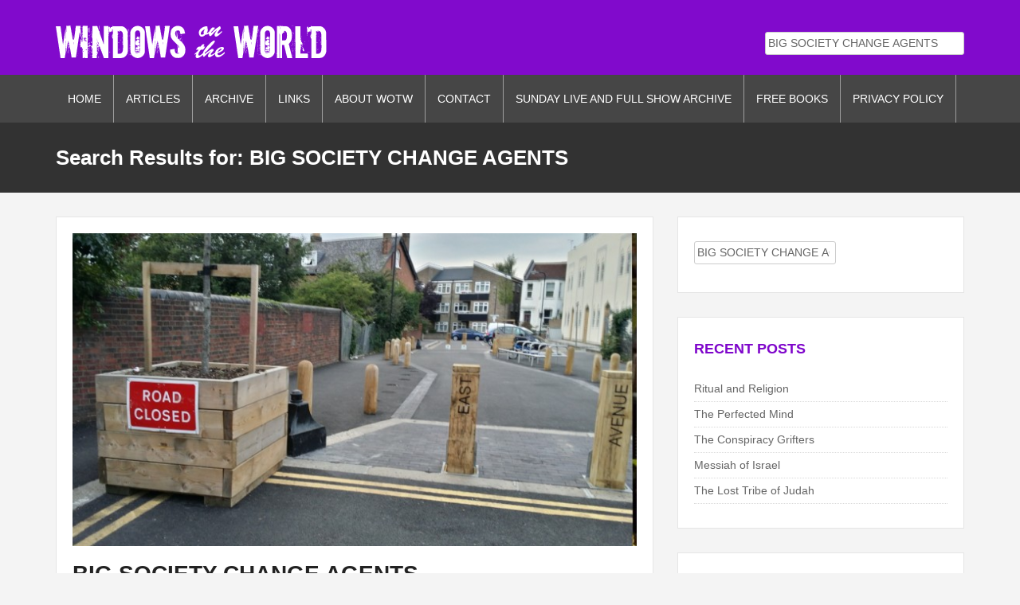

--- FILE ---
content_type: text/html; charset=UTF-8
request_url: https://windowsontheworld.net/?s=BIG+SOCIETY+CHANGE+AGENTS
body_size: 12729
content:
<!DOCTYPE html>
<html lang="en-GB">
<head>
<meta charset="UTF-8">
<meta name="viewport" content="width=device-width, initial-scale=1">

<link rel="profile" href="https://gmpg.org/xfn/11">
<link rel="pingback" href="https://windowsontheworld.net/xmlrpc.php">

<meta name='robots' content='noindex, follow, max-image-preview:large' />

<!-- This site is optimized with the Yoast SEO plugin v12.0 - https://yoast.com/wordpress/plugins/seo/ -->
<title>You searched for BIG SOCIETY CHANGE AGENTS - Windows on the World</title>
<meta name="robots" content="noindex,follow"/>
<link rel="next" href="https://windowsontheworld.net/search/BIG+SOCIETY+CHANGE+AGENTS/page/2/" />
<meta property="og:locale" content="en_GB" />
<meta property="og:type" content="object" />
<meta property="og:title" content="You searched for BIG SOCIETY CHANGE AGENTS - Windows on the World" />
<meta property="og:url" content="https://windowsontheworld.net/search/BIG+SOCIETY+CHANGE+AGENTS/" />
<meta property="og:site_name" content="Windows on the World" />
<meta property="og:image" content="https://windowsontheworld.net/wp-content/uploads/2014/09/WINDOWS-ON-THE-WORLD_1920x1080.jpg" />
<meta property="og:image:secure_url" content="https://windowsontheworld.net/wp-content/uploads/2014/09/WINDOWS-ON-THE-WORLD_1920x1080.jpg" />
<meta property="og:image:width" content="1920" />
<meta property="og:image:height" content="1080" />
<meta name="twitter:card" content="summary" />
<meta name="twitter:title" content="You searched for BIG SOCIETY CHANGE AGENTS - Windows on the World" />
<meta name="twitter:site" content="@markwindows" />
<meta name="twitter:image" content="https://windowsontheworld.net/wp-content/uploads/2014/09/WINDOWS-ON-THE-WORLD_1920x1080.jpg" />
<script type='application/ld+json' class='yoast-schema-graph yoast-schema-graph--main'>{"@context":"https://schema.org","@graph":[{"@type":"WebSite","@id":"https://windowsontheworld.net/#website","url":"https://windowsontheworld.net/","name":"Windows on the World","publisher":{"@id":"https://windowsontheworld.net/#/schema/person/37d0915f7bd0b7398a6baba17bc13565"},"potentialAction":{"@type":"SearchAction","target":"https://windowsontheworld.net/?s={search_term_string}","query-input":"required name=search_term_string"}},{"@type":"SearchResultsPage","@id":"https://windowsontheworld.net/search/BIG+SOCIETY+CHANGE+AGENTS/#webpage","url":"https://windowsontheworld.net/search/BIG+SOCIETY+CHANGE+AGENTS/","inLanguage":"en-GB","name":"You searched for BIG SOCIETY CHANGE AGENTS - Windows on the World","isPartOf":{"@id":"https://windowsontheworld.net/#website"}}]}</script>
<!-- / Yoast SEO plugin. -->

<link rel='dns-prefetch' href='//netdna.bootstrapcdn.com' />
<link rel="alternate" type="application/rss+xml" title="Windows on the World &raquo; Feed" href="https://windowsontheworld.net/feed/" />
<link rel="alternate" type="application/rss+xml" title="Windows on the World &raquo; Comments Feed" href="https://windowsontheworld.net/comments/feed/" />
<link rel="alternate" type="application/rss+xml" title="Windows on the World &raquo; Search Results for &#8220;BIG SOCIETY CHANGE AGENTS&#8221; Feed" href="https://windowsontheworld.net/search/BIG+SOCIETY+CHANGE+AGENTS/feed/rss2/" />
<script type="text/javascript">
window._wpemojiSettings = {"baseUrl":"https:\/\/s.w.org\/images\/core\/emoji\/14.0.0\/72x72\/","ext":".png","svgUrl":"https:\/\/s.w.org\/images\/core\/emoji\/14.0.0\/svg\/","svgExt":".svg","source":{"concatemoji":"https:\/\/windowsontheworld.net\/wp-includes\/js\/wp-emoji-release.min.js?ver=6.2.8"}};
/*! This file is auto-generated */
!function(e,a,t){var n,r,o,i=a.createElement("canvas"),p=i.getContext&&i.getContext("2d");function s(e,t){p.clearRect(0,0,i.width,i.height),p.fillText(e,0,0);e=i.toDataURL();return p.clearRect(0,0,i.width,i.height),p.fillText(t,0,0),e===i.toDataURL()}function c(e){var t=a.createElement("script");t.src=e,t.defer=t.type="text/javascript",a.getElementsByTagName("head")[0].appendChild(t)}for(o=Array("flag","emoji"),t.supports={everything:!0,everythingExceptFlag:!0},r=0;r<o.length;r++)t.supports[o[r]]=function(e){if(p&&p.fillText)switch(p.textBaseline="top",p.font="600 32px Arial",e){case"flag":return s("\ud83c\udff3\ufe0f\u200d\u26a7\ufe0f","\ud83c\udff3\ufe0f\u200b\u26a7\ufe0f")?!1:!s("\ud83c\uddfa\ud83c\uddf3","\ud83c\uddfa\u200b\ud83c\uddf3")&&!s("\ud83c\udff4\udb40\udc67\udb40\udc62\udb40\udc65\udb40\udc6e\udb40\udc67\udb40\udc7f","\ud83c\udff4\u200b\udb40\udc67\u200b\udb40\udc62\u200b\udb40\udc65\u200b\udb40\udc6e\u200b\udb40\udc67\u200b\udb40\udc7f");case"emoji":return!s("\ud83e\udef1\ud83c\udffb\u200d\ud83e\udef2\ud83c\udfff","\ud83e\udef1\ud83c\udffb\u200b\ud83e\udef2\ud83c\udfff")}return!1}(o[r]),t.supports.everything=t.supports.everything&&t.supports[o[r]],"flag"!==o[r]&&(t.supports.everythingExceptFlag=t.supports.everythingExceptFlag&&t.supports[o[r]]);t.supports.everythingExceptFlag=t.supports.everythingExceptFlag&&!t.supports.flag,t.DOMReady=!1,t.readyCallback=function(){t.DOMReady=!0},t.supports.everything||(n=function(){t.readyCallback()},a.addEventListener?(a.addEventListener("DOMContentLoaded",n,!1),e.addEventListener("load",n,!1)):(e.attachEvent("onload",n),a.attachEvent("onreadystatechange",function(){"complete"===a.readyState&&t.readyCallback()})),(e=t.source||{}).concatemoji?c(e.concatemoji):e.wpemoji&&e.twemoji&&(c(e.twemoji),c(e.wpemoji)))}(window,document,window._wpemojiSettings);
</script>
<style type="text/css">
img.wp-smiley,
img.emoji {
	display: inline !important;
	border: none !important;
	box-shadow: none !important;
	height: 1em !important;
	width: 1em !important;
	margin: 0 0.07em !important;
	vertical-align: -0.1em !important;
	background: none !important;
	padding: 0 !important;
}
</style>
	<link rel='stylesheet' id='wp-block-library-css' href='https://windowsontheworld.net/wp-includes/css/dist/block-library/style.min.css?ver=6.2.8' type='text/css' media='all' />
<link rel='stylesheet' id='classic-theme-styles-css' href='https://windowsontheworld.net/wp-includes/css/classic-themes.min.css?ver=6.2.8' type='text/css' media='all' />
<style id='global-styles-inline-css' type='text/css'>
body{--wp--preset--color--black: #000000;--wp--preset--color--cyan-bluish-gray: #abb8c3;--wp--preset--color--white: #ffffff;--wp--preset--color--pale-pink: #f78da7;--wp--preset--color--vivid-red: #cf2e2e;--wp--preset--color--luminous-vivid-orange: #ff6900;--wp--preset--color--luminous-vivid-amber: #fcb900;--wp--preset--color--light-green-cyan: #7bdcb5;--wp--preset--color--vivid-green-cyan: #00d084;--wp--preset--color--pale-cyan-blue: #8ed1fc;--wp--preset--color--vivid-cyan-blue: #0693e3;--wp--preset--color--vivid-purple: #9b51e0;--wp--preset--gradient--vivid-cyan-blue-to-vivid-purple: linear-gradient(135deg,rgba(6,147,227,1) 0%,rgb(155,81,224) 100%);--wp--preset--gradient--light-green-cyan-to-vivid-green-cyan: linear-gradient(135deg,rgb(122,220,180) 0%,rgb(0,208,130) 100%);--wp--preset--gradient--luminous-vivid-amber-to-luminous-vivid-orange: linear-gradient(135deg,rgba(252,185,0,1) 0%,rgba(255,105,0,1) 100%);--wp--preset--gradient--luminous-vivid-orange-to-vivid-red: linear-gradient(135deg,rgba(255,105,0,1) 0%,rgb(207,46,46) 100%);--wp--preset--gradient--very-light-gray-to-cyan-bluish-gray: linear-gradient(135deg,rgb(238,238,238) 0%,rgb(169,184,195) 100%);--wp--preset--gradient--cool-to-warm-spectrum: linear-gradient(135deg,rgb(74,234,220) 0%,rgb(151,120,209) 20%,rgb(207,42,186) 40%,rgb(238,44,130) 60%,rgb(251,105,98) 80%,rgb(254,248,76) 100%);--wp--preset--gradient--blush-light-purple: linear-gradient(135deg,rgb(255,206,236) 0%,rgb(152,150,240) 100%);--wp--preset--gradient--blush-bordeaux: linear-gradient(135deg,rgb(254,205,165) 0%,rgb(254,45,45) 50%,rgb(107,0,62) 100%);--wp--preset--gradient--luminous-dusk: linear-gradient(135deg,rgb(255,203,112) 0%,rgb(199,81,192) 50%,rgb(65,88,208) 100%);--wp--preset--gradient--pale-ocean: linear-gradient(135deg,rgb(255,245,203) 0%,rgb(182,227,212) 50%,rgb(51,167,181) 100%);--wp--preset--gradient--electric-grass: linear-gradient(135deg,rgb(202,248,128) 0%,rgb(113,206,126) 100%);--wp--preset--gradient--midnight: linear-gradient(135deg,rgb(2,3,129) 0%,rgb(40,116,252) 100%);--wp--preset--duotone--dark-grayscale: url('#wp-duotone-dark-grayscale');--wp--preset--duotone--grayscale: url('#wp-duotone-grayscale');--wp--preset--duotone--purple-yellow: url('#wp-duotone-purple-yellow');--wp--preset--duotone--blue-red: url('#wp-duotone-blue-red');--wp--preset--duotone--midnight: url('#wp-duotone-midnight');--wp--preset--duotone--magenta-yellow: url('#wp-duotone-magenta-yellow');--wp--preset--duotone--purple-green: url('#wp-duotone-purple-green');--wp--preset--duotone--blue-orange: url('#wp-duotone-blue-orange');--wp--preset--font-size--small: 13px;--wp--preset--font-size--medium: 20px;--wp--preset--font-size--large: 36px;--wp--preset--font-size--x-large: 42px;--wp--preset--spacing--20: 0.44rem;--wp--preset--spacing--30: 0.67rem;--wp--preset--spacing--40: 1rem;--wp--preset--spacing--50: 1.5rem;--wp--preset--spacing--60: 2.25rem;--wp--preset--spacing--70: 3.38rem;--wp--preset--spacing--80: 5.06rem;--wp--preset--shadow--natural: 6px 6px 9px rgba(0, 0, 0, 0.2);--wp--preset--shadow--deep: 12px 12px 50px rgba(0, 0, 0, 0.4);--wp--preset--shadow--sharp: 6px 6px 0px rgba(0, 0, 0, 0.2);--wp--preset--shadow--outlined: 6px 6px 0px -3px rgba(255, 255, 255, 1), 6px 6px rgba(0, 0, 0, 1);--wp--preset--shadow--crisp: 6px 6px 0px rgba(0, 0, 0, 1);}:where(.is-layout-flex){gap: 0.5em;}body .is-layout-flow > .alignleft{float: left;margin-inline-start: 0;margin-inline-end: 2em;}body .is-layout-flow > .alignright{float: right;margin-inline-start: 2em;margin-inline-end: 0;}body .is-layout-flow > .aligncenter{margin-left: auto !important;margin-right: auto !important;}body .is-layout-constrained > .alignleft{float: left;margin-inline-start: 0;margin-inline-end: 2em;}body .is-layout-constrained > .alignright{float: right;margin-inline-start: 2em;margin-inline-end: 0;}body .is-layout-constrained > .aligncenter{margin-left: auto !important;margin-right: auto !important;}body .is-layout-constrained > :where(:not(.alignleft):not(.alignright):not(.alignfull)){max-width: var(--wp--style--global--content-size);margin-left: auto !important;margin-right: auto !important;}body .is-layout-constrained > .alignwide{max-width: var(--wp--style--global--wide-size);}body .is-layout-flex{display: flex;}body .is-layout-flex{flex-wrap: wrap;align-items: center;}body .is-layout-flex > *{margin: 0;}:where(.wp-block-columns.is-layout-flex){gap: 2em;}.has-black-color{color: var(--wp--preset--color--black) !important;}.has-cyan-bluish-gray-color{color: var(--wp--preset--color--cyan-bluish-gray) !important;}.has-white-color{color: var(--wp--preset--color--white) !important;}.has-pale-pink-color{color: var(--wp--preset--color--pale-pink) !important;}.has-vivid-red-color{color: var(--wp--preset--color--vivid-red) !important;}.has-luminous-vivid-orange-color{color: var(--wp--preset--color--luminous-vivid-orange) !important;}.has-luminous-vivid-amber-color{color: var(--wp--preset--color--luminous-vivid-amber) !important;}.has-light-green-cyan-color{color: var(--wp--preset--color--light-green-cyan) !important;}.has-vivid-green-cyan-color{color: var(--wp--preset--color--vivid-green-cyan) !important;}.has-pale-cyan-blue-color{color: var(--wp--preset--color--pale-cyan-blue) !important;}.has-vivid-cyan-blue-color{color: var(--wp--preset--color--vivid-cyan-blue) !important;}.has-vivid-purple-color{color: var(--wp--preset--color--vivid-purple) !important;}.has-black-background-color{background-color: var(--wp--preset--color--black) !important;}.has-cyan-bluish-gray-background-color{background-color: var(--wp--preset--color--cyan-bluish-gray) !important;}.has-white-background-color{background-color: var(--wp--preset--color--white) !important;}.has-pale-pink-background-color{background-color: var(--wp--preset--color--pale-pink) !important;}.has-vivid-red-background-color{background-color: var(--wp--preset--color--vivid-red) !important;}.has-luminous-vivid-orange-background-color{background-color: var(--wp--preset--color--luminous-vivid-orange) !important;}.has-luminous-vivid-amber-background-color{background-color: var(--wp--preset--color--luminous-vivid-amber) !important;}.has-light-green-cyan-background-color{background-color: var(--wp--preset--color--light-green-cyan) !important;}.has-vivid-green-cyan-background-color{background-color: var(--wp--preset--color--vivid-green-cyan) !important;}.has-pale-cyan-blue-background-color{background-color: var(--wp--preset--color--pale-cyan-blue) !important;}.has-vivid-cyan-blue-background-color{background-color: var(--wp--preset--color--vivid-cyan-blue) !important;}.has-vivid-purple-background-color{background-color: var(--wp--preset--color--vivid-purple) !important;}.has-black-border-color{border-color: var(--wp--preset--color--black) !important;}.has-cyan-bluish-gray-border-color{border-color: var(--wp--preset--color--cyan-bluish-gray) !important;}.has-white-border-color{border-color: var(--wp--preset--color--white) !important;}.has-pale-pink-border-color{border-color: var(--wp--preset--color--pale-pink) !important;}.has-vivid-red-border-color{border-color: var(--wp--preset--color--vivid-red) !important;}.has-luminous-vivid-orange-border-color{border-color: var(--wp--preset--color--luminous-vivid-orange) !important;}.has-luminous-vivid-amber-border-color{border-color: var(--wp--preset--color--luminous-vivid-amber) !important;}.has-light-green-cyan-border-color{border-color: var(--wp--preset--color--light-green-cyan) !important;}.has-vivid-green-cyan-border-color{border-color: var(--wp--preset--color--vivid-green-cyan) !important;}.has-pale-cyan-blue-border-color{border-color: var(--wp--preset--color--pale-cyan-blue) !important;}.has-vivid-cyan-blue-border-color{border-color: var(--wp--preset--color--vivid-cyan-blue) !important;}.has-vivid-purple-border-color{border-color: var(--wp--preset--color--vivid-purple) !important;}.has-vivid-cyan-blue-to-vivid-purple-gradient-background{background: var(--wp--preset--gradient--vivid-cyan-blue-to-vivid-purple) !important;}.has-light-green-cyan-to-vivid-green-cyan-gradient-background{background: var(--wp--preset--gradient--light-green-cyan-to-vivid-green-cyan) !important;}.has-luminous-vivid-amber-to-luminous-vivid-orange-gradient-background{background: var(--wp--preset--gradient--luminous-vivid-amber-to-luminous-vivid-orange) !important;}.has-luminous-vivid-orange-to-vivid-red-gradient-background{background: var(--wp--preset--gradient--luminous-vivid-orange-to-vivid-red) !important;}.has-very-light-gray-to-cyan-bluish-gray-gradient-background{background: var(--wp--preset--gradient--very-light-gray-to-cyan-bluish-gray) !important;}.has-cool-to-warm-spectrum-gradient-background{background: var(--wp--preset--gradient--cool-to-warm-spectrum) !important;}.has-blush-light-purple-gradient-background{background: var(--wp--preset--gradient--blush-light-purple) !important;}.has-blush-bordeaux-gradient-background{background: var(--wp--preset--gradient--blush-bordeaux) !important;}.has-luminous-dusk-gradient-background{background: var(--wp--preset--gradient--luminous-dusk) !important;}.has-pale-ocean-gradient-background{background: var(--wp--preset--gradient--pale-ocean) !important;}.has-electric-grass-gradient-background{background: var(--wp--preset--gradient--electric-grass) !important;}.has-midnight-gradient-background{background: var(--wp--preset--gradient--midnight) !important;}.has-small-font-size{font-size: var(--wp--preset--font-size--small) !important;}.has-medium-font-size{font-size: var(--wp--preset--font-size--medium) !important;}.has-large-font-size{font-size: var(--wp--preset--font-size--large) !important;}.has-x-large-font-size{font-size: var(--wp--preset--font-size--x-large) !important;}
.wp-block-navigation a:where(:not(.wp-element-button)){color: inherit;}
:where(.wp-block-columns.is-layout-flex){gap: 2em;}
.wp-block-pullquote{font-size: 1.5em;line-height: 1.6;}
</style>
<link rel='stylesheet' id='fvp-frontend-css' href='https://windowsontheworld.net/wp-content/plugins/featured-video-plus/styles/frontend.css?ver=2.3.3' type='text/css' media='all' />
<link rel='stylesheet' id='rs-plugin-settings-css' href='https://windowsontheworld.net/wp-content/plugins/revslider/public/assets/css/settings.css?ver=5.4.8.3' type='text/css' media='all' />
<style id='rs-plugin-settings-inline-css' type='text/css'>
#rs-demo-id {}
</style>
<link rel='stylesheet' id='SFSIPLUSmainCss-css' href='https://windowsontheworld.net/wp-content/plugins/ultimate-social-media-plus/css/sfsi-style.css?ver=3.6.0' type='text/css' media='all' />
<link rel='stylesheet' id='devion-style-css' href='https://windowsontheworld.net/wp-content/themes/Devion/style.css?ver=6.2.8' type='text/css' media='all' />
<link rel='stylesheet' id='bootstrap-css' href='https://windowsontheworld.net/wp-content/themes/Devion/bootstrap/bootstrap.css?ver=6.2.8' type='text/css' media='all' />
<link rel='stylesheet' id='fontawesome-css' href='//netdna.bootstrapcdn.com/font-awesome/4.1.0/css/font-awesome.min.css?ver=6.2.8' type='text/css' media='all' />
<link rel='stylesheet' id='owl-carousal-css' href='https://windowsontheworld.net/wp-content/themes/Devion/css/owl.carousel.css?ver=6.2.8' type='text/css' media='all' />
<link rel='stylesheet' id='owl-theme-css' href='https://windowsontheworld.net/wp-content/themes/Devion/css/owl.theme.css?ver=6.2.8' type='text/css' media='all' />
<link rel='stylesheet' id='theme-css' href='https://windowsontheworld.net/wp-content/themes/Devion/theme.css?ver=6.2.8' type='text/css' media='all' />
<script>if (document.location.protocol != "https:") {document.location = document.URL.replace(/^http:/i, "https:");}</script><script type='text/javascript' src='https://windowsontheworld.net/wp-includes/js/jquery/jquery.min.js?ver=3.6.4' id='jquery-core-js'></script>
<script type='text/javascript' src='https://windowsontheworld.net/wp-includes/js/jquery/jquery-migrate.min.js?ver=3.4.0' id='jquery-migrate-js'></script>
<script type='text/javascript' src='https://windowsontheworld.net/wp-content/plugins/featured-video-plus/js/jquery.fitvids.min.js?ver=master-2015-08' id='jquery.fitvids-js'></script>
<script type='text/javascript' id='fvp-frontend-js-extra'>
/* <![CDATA[ */
var fvpdata = {"ajaxurl":"https:\/\/windowsontheworld.net\/wp-admin\/admin-ajax.php","nonce":"bdca571cef","fitvids":"1","dynamic":"","overlay":"","opacity":"0.75","color":"b","width":"640"};
/* ]]> */
</script>
<script type='text/javascript' src='https://windowsontheworld.net/wp-content/plugins/featured-video-plus/js/frontend.min.js?ver=2.3.3' id='fvp-frontend-js'></script>
<script type='text/javascript' src='https://windowsontheworld.net/wp-content/plugins/revslider/public/assets/js/jquery.themepunch.tools.min.js?ver=5.4.8.3' id='tp-tools-js'></script>
<script type='text/javascript' src='https://windowsontheworld.net/wp-content/plugins/revslider/public/assets/js/jquery.themepunch.revolution.min.js?ver=5.4.8.3' id='revmin-js'></script>
<script type='text/javascript' id='zilla-likes-js-extra'>
/* <![CDATA[ */
var zilla_likes = {"ajaxurl":"https:\/\/windowsontheworld.net\/wp-admin\/admin-ajax.php"};
/* ]]> */
</script>
<script type='text/javascript' src='https://windowsontheworld.net/wp-content/plugins/zilla-likes/scripts/zilla-likes.js?ver=6.2.8' id='zilla-likes-js'></script>
<script type='text/javascript' id='wp-statistics-tracker-js-extra'>
/* <![CDATA[ */
var WP_Statistics_Tracker_Object = {"hitRequestUrl":"https:\/\/windowsontheworld.net\/wp-json\/wp-statistics\/v2\/hit?wp_statistics_hit_rest=yes&track_all=0&current_page_type=search&current_page_id=0&search_query=http:\/\/BIG%20SOCIETY%20CHANGE%20AGENTS&page_uri=Lz9zPUJJRytTT0NJRVRZK0NIQU5HRStBR0VOVFM","keepOnlineRequestUrl":"https:\/\/windowsontheworld.net\/wp-json\/wp-statistics\/v2\/online?wp_statistics_hit_rest=yes&track_all=0&current_page_type=search&current_page_id=0&search_query=http:\/\/BIG%20SOCIETY%20CHANGE%20AGENTS&page_uri=Lz9zPUJJRytTT0NJRVRZK0NIQU5HRStBR0VOVFM","option":{"dntEnabled":false,"cacheCompatibility":false}};
/* ]]> */
</script>
<script type='text/javascript' src='https://windowsontheworld.net/wp-content/plugins/wp-statistics/assets/js/tracker.js?ver=6.2.8' id='wp-statistics-tracker-js'></script>
<link rel="https://api.w.org/" href="https://windowsontheworld.net/wp-json/" /><link rel="EditURI" type="application/rsd+xml" title="RSD" href="https://windowsontheworld.net/xmlrpc.php?rsd" />
<link rel="wlwmanifest" type="application/wlwmanifest+xml" href="https://windowsontheworld.net/wp-includes/wlwmanifest.xml" />
<meta name="generator" content="WordPress 6.2.8" />
	<script>
		window.addEventListener("sfsi_plus_functions_loaded", function() {
			var body = document.getElementsByTagName('body')[0];
			// console.log(body);
			body.classList.add("sfsi_plus_3.53");
		})
		// window.addEventListener('sfsi_plus_functions_loaded',function(e) {
		// 	jQuery("body").addClass("sfsi_plus_3.53")
		// });
		jQuery(document).ready(function(e) {
			jQuery("body").addClass("sfsi_plus_3.53")
		});

		function sfsi_plus_processfurther(ref) {
			var feed_id = '[base64]';
			var feedtype = 8;
			var email = jQuery(ref).find('input[name="email"]').val();
			var filter = /^([a-zA-Z0-9_\.\-])+\@(([a-zA-Z0-9\-])+\.)+([a-zA-Z0-9]{2,4})+$/;
			if ((email != "Enter your email") && (filter.test(email))) {
				if (feedtype == "8") {
					var url = "https://api.follow.it/subscription-form/" + feed_id + "/" + feedtype;
					window.open(url, "popupwindow", "scrollbars=yes,width=1080,height=760");
					return true;
				}
			} else {
				alert("Please enter email address");
				jQuery(ref).find('input[name="email"]').focus();
				return false;
			}
		}
	</script>
	<style>
		.sfsi_plus_subscribe_Popinner {
			width: 100% !important;
			height: auto !important;
			border: 1px solid #b5b5b5 !important;
			padding: 18px 0px !important;
			background-color: #ffffff !important;
		}

		.sfsi_plus_subscribe_Popinner form {
			margin: 0 20px !important;
		}

		.sfsi_plus_subscribe_Popinner h5 {
			font-family: Helvetica,Arial,sans-serif !important;

			font-weight: bold !important;
			color: #000000 !important;
			font-size: 16px !important;
			text-align: center !important;
			margin: 0 0 10px !important;
			padding: 0 !important;
		}

		.sfsi_plus_subscription_form_field {
			margin: 5px 0 !important;
			width: 100% !important;
			display: inline-flex;
			display: -webkit-inline-flex;
		}

		.sfsi_plus_subscription_form_field input {
			width: 100% !important;
			padding: 10px 0px !important;
		}

		.sfsi_plus_subscribe_Popinner input[type=email] {
			font-family: Helvetica,Arial,sans-serif !important;

			font-style: normal !important;
			color: #000000 !important;
			font-size: 14px !important;
			text-align: center !important;
		}

		.sfsi_plus_subscribe_Popinner input[type=email]::-webkit-input-placeholder {
			font-family: Helvetica,Arial,sans-serif !important;

			font-style: normal !important;
			color: #000000 !important;
			font-size: 14px !important;
			text-align: center !important;
		}

		.sfsi_plus_subscribe_Popinner input[type=email]:-moz-placeholder {
			/* Firefox 18- */
			font-family: Helvetica,Arial,sans-serif !important;

			font-style: normal !important;
			color: #000000 !important;
			font-size: 14px !important;
			text-align: center !important;
		}

		.sfsi_plus_subscribe_Popinner input[type=email]::-moz-placeholder {
			/* Firefox 19+ */
			font-family: Helvetica,Arial,sans-serif !important;

			font-style: normal !important;
			color: #000000 !important;
			font-size: 14px !important;
			text-align: center !important;
		}

		.sfsi_plus_subscribe_Popinner input[type=email]:-ms-input-placeholder {
			font-family: Helvetica,Arial,sans-serif !important;

			font-style: normal !important;
			color: #000000 !important;
			font-size: 14px !important;
			text-align: center !important;
		}

		.sfsi_plus_subscribe_Popinner input[type=submit] {
			font-family: Helvetica,Arial,sans-serif !important;

			font-weight: bold !important;
			color: #000000 !important;
			font-size: 16px !important;
			text-align: center !important;
			background-color: #dedede !important;
		}
	</style>
	<meta name="follow.[base64]" content="DVWHU0gmQkNV9YMUFNgh"/><!-- Analytics by WP Statistics v14.2 - https://wp-statistics.com/ -->
<style type="text/css">.recentcomments a{display:inline !important;padding:0 !important;margin:0 !important;}</style><meta name="generator" content="Powered by Slider Revolution 5.4.8.3 - responsive, Mobile-Friendly Slider Plugin for WordPress with comfortable drag and drop interface." />
<link rel="icon" href="https://windowsontheworld.net/wp-content/uploads/2016/09/cropped-Mark-Windows-wotw-32x32.jpg" sizes="32x32" />
<link rel="icon" href="https://windowsontheworld.net/wp-content/uploads/2016/09/cropped-Mark-Windows-wotw-192x192.jpg" sizes="192x192" />
<link rel="apple-touch-icon" href="https://windowsontheworld.net/wp-content/uploads/2016/09/cropped-Mark-Windows-wotw-180x180.jpg" />
<meta name="msapplication-TileImage" content="https://windowsontheworld.net/wp-content/uploads/2016/09/cropped-Mark-Windows-wotw-270x270.jpg" />
<script type="text/javascript">function setREVStartSize(e){									
						try{ e.c=jQuery(e.c);var i=jQuery(window).width(),t=9999,r=0,n=0,l=0,f=0,s=0,h=0;
							if(e.responsiveLevels&&(jQuery.each(e.responsiveLevels,function(e,f){f>i&&(t=r=f,l=e),i>f&&f>r&&(r=f,n=e)}),t>r&&(l=n)),f=e.gridheight[l]||e.gridheight[0]||e.gridheight,s=e.gridwidth[l]||e.gridwidth[0]||e.gridwidth,h=i/s,h=h>1?1:h,f=Math.round(h*f),"fullscreen"==e.sliderLayout){var u=(e.c.width(),jQuery(window).height());if(void 0!=e.fullScreenOffsetContainer){var c=e.fullScreenOffsetContainer.split(",");if (c) jQuery.each(c,function(e,i){u=jQuery(i).length>0?u-jQuery(i).outerHeight(!0):u}),e.fullScreenOffset.split("%").length>1&&void 0!=e.fullScreenOffset&&e.fullScreenOffset.length>0?u-=jQuery(window).height()*parseInt(e.fullScreenOffset,0)/100:void 0!=e.fullScreenOffset&&e.fullScreenOffset.length>0&&(u-=parseInt(e.fullScreenOffset,0))}f=u}else void 0!=e.minHeight&&f<e.minHeight&&(f=e.minHeight);e.c.closest(".rev_slider_wrapper").css({height:f})					
						}catch(d){console.log("Failure at Presize of Slider:"+d)}						
					};</script>
		<style type="text/css" id="wp-custom-css">
			/*
You can add your own CSS here.

Click the help icon above to learn more.
*/
.shareaholic-share-buttons-container.floated {display:none!important;}		</style>
		</head>

<body data-rsssl=1 class="search search-results sfsi_plus_actvite_theme_default">
<script>
  (function(i,s,o,g,r,a,m){i['GoogleAnalyticsObject']=r;i[r]=i[r]||function(){
  (i[r].q=i[r].q||[]).push(arguments)},i[r].l=1*new Date();a=s.createElement(o),
  m=s.getElementsByTagName(o)[0];a.async=1;a.src=g;m.parentNode.insertBefore(a,m)
  })(window,document,'script','//www.google-analytics.com/analytics.js','ga');

  ga('create', 'UA-1415892-9', 'auto');
  ga('send', 'pageview');

</script><div id="page" class="hfeed site">
	<a class="skip-link screen-reader-text" href="#content">Skip to content</a>


	<header id="masthead" class="site-header" role="banner">
		<div class="container"><div class="row">
			<div class="col-sm-6">
				<div class="site-branding">

	
				<h1 class="site-title logo">
				<a class="mylogo" rel="home" href="https://windowsontheworld.net/" title="Windows on the World"><img src="https://windowsontheworld.net/wp-content/uploads/2014/10/logonew1.png" /></a>
				</h1>
	

					<!-- <h2 class="site-description">Cutting Edge News</h2> -->
				</div>
			</div>
			<div class="col-sm-6">
			<!-- <div id="" class="loginfo">
				<a class="loginfoa" href="?page_id=1084">Cart</a> | <a href="?page_id=1086">Checkout</a> |
				
				
				
										 <a href="?page_id=1088">Log in</a>
									
				

		</div> -->
				
	
				<div class="search-box">


					<form role="search" method="get" class="search-form" action="https://windowsontheworld.net/">
				<label>
					<span class="screen-reader-text">Search for:</span>
					<input type="search" class="search-field" placeholder="Search &hellip;" value="BIG SOCIETY CHANGE AGENTS" name="s" />
				</label>
				<input type="submit" class="search-submit" value="Search" />
			</form>				</div>
			</div>
		</div>


					
			</div>
		</div>
		
		<nav id="site-navigation" class="main-navigation " role="navigation">
		<div id="" class="mobmenu" >
			<div class="menu-mainmenu-container"><select onchange="location = this.options[this.selectedIndex].value;"> <option  id="menu-item-9" class="menu-item menu-item-type-post_type menu-item-object-page menu-item-home menu-item-9 mobmenuitem" value="https://windowsontheworld.net/">Home</option>
 <option  id="menu-item-10" class="menu-item menu-item-type-post_type menu-item-object-page current_page_parent menu-item-10 mobmenuitem" value="https://windowsontheworld.net/blog/">Articles</option>
 <option  id="menu-item-18" class="menu-item menu-item-type-post_type menu-item-object-page menu-item-18 mobmenuitem" value="https://windowsontheworld.net/video/">Archive</option>
 <option  id="menu-item-56" class="menu-item menu-item-type-post_type menu-item-object-page menu-item-56 mobmenuitem" value="https://windowsontheworld.net/about-wotw/links/">Links</option>
 <option  id="menu-item-59" class="menu-item menu-item-type-post_type menu-item-object-page menu-item-59 mobmenuitem" value="https://windowsontheworld.net/about-wotw/">About WOTW</option>
 <option  id="menu-item-64" class="menu-item menu-item-type-post_type menu-item-object-page menu-item-64 mobmenuitem" value="https://windowsontheworld.net/contact/">Contact</option>
 <option  id="menu-item-3170" class="menu-item menu-item-type-post_type menu-item-object-page menu-item-3170 mobmenuitem" value="https://windowsontheworld.net/live-shows/">Sunday Live and Full Show Archive</option>
 <option  id="menu-item-4141" class="menu-item menu-item-type-post_type menu-item-object-page menu-item-4141 mobmenuitem" value="https://windowsontheworld.net/live-events/">Free Books</option>
 <option  id="menu-item-3574" class="menu-item menu-item-type-post_type menu-item-object-page menu-item-privacy-policy menu-item-3574"><a rel="privacy-policy" href="https://windowsontheworld.net/privacy-policy/">Privacy Policy</option>

 <option class="mobmenuitem" value="?page_id=1084">Cart</option>
	<option class="mobmenuitem" value="?page_id=1086">Checkout</option><option class="mobmenuitem" value="?page_id=1088">Log in</option></select></div>


		</div>
			<div class="container"><div class="row">
				<div class="col-md-12">
					<div class="menu-mainmenu-container"><ul id="sitemenu" class="menu"><li class="menu-item menu-item-type-post_type menu-item-object-page menu-item-home menu-item-9"><a href="https://windowsontheworld.net/">Home</a></li>
<li class="menu-item menu-item-type-post_type menu-item-object-page current_page_parent menu-item-10"><a href="https://windowsontheworld.net/blog/">Articles</a></li>
<li class="menu-item menu-item-type-post_type menu-item-object-page menu-item-18"><a href="https://windowsontheworld.net/video/">Archive</a></li>
<li class="menu-item menu-item-type-post_type menu-item-object-page menu-item-56"><a href="https://windowsontheworld.net/about-wotw/links/">Links</a></li>
<li class="menu-item menu-item-type-post_type menu-item-object-page menu-item-59"><a href="https://windowsontheworld.net/about-wotw/">About WOTW</a></li>
<li class="menu-item menu-item-type-post_type menu-item-object-page menu-item-64"><a href="https://windowsontheworld.net/contact/">Contact</a></li>
<li class="menu-item menu-item-type-post_type menu-item-object-page menu-item-3170"><a href="https://windowsontheworld.net/live-shows/">Sunday Live and Full Show Archive</a></li>
<li class="menu-item menu-item-type-post_type menu-item-object-page menu-item-4141"><a href="https://windowsontheworld.net/live-events/">Free Books</a></li>
<li class="menu-item menu-item-type-post_type menu-item-object-page menu-item-privacy-policy menu-item-3574"><a rel="privacy-policy" href="https://windowsontheworld.net/privacy-policy/">Privacy Policy</a></li>
</ul></div>				

</div>
			</div></div>
		</nav><!-- #site-navigation -->
	</header><!-- #masthead -->

	<div id="content" class="site-content">
		
<div class="pages-title">
	<div class="container"><div class="row"> 
		<div class="col-md-12">
			<h2> Search Results for: <span>BIG SOCIETY CHANGE AGENTS</span> </h2>
		</div>
	</div></div>
</div>


<div class="container"><div class="row"> 
<div class="col-md-8">
	<section id="primary" class="content-area">
		<main id="main" class="site-main" role="main">

		
						
				
<article id="post-1422" class="post-1422 post type-post status-publish format-standard has-post-thumbnail hentry category-land-of-the-free tag-agenda21 tag-clyde-loakes tag-common-purpose tag-iclei tag-mark-windows tag-mini-holland tag-paul-gasson tag-sustainable-development tag-waltham-forest-council tag-walthamstow-village tag-windows-on-the-world">

				<a href="https://windowsontheworld.net/big-society-change-agents/"><img class="postimg" src="https://windowsontheworld.net/wp-content/uploads/2015/08/Image3-720x400.jpg" alt="Big Society Change Agents" /></a>
	
	<header class="entry-header">
		<h1 class="entry-title"><a href="https://windowsontheworld.net/big-society-change-agents/" rel="bookmark">Big Society Change Agents</a></h1>
				<div class="entry-meta">
			<span class="posted-on">Posted on <a href="https://windowsontheworld.net/big-society-change-agents/" rel="bookmark"><time class="entry-date published" datetime="2015-09-15T12:56:06+01:00">15th September 2015</time><time class="updated" datetime="2025-03-23T15:06:50+00:00">23rd March 2025</time></a></span><span class="byline"> by <span class="author vcard"><a class="url fn n" href="https://windowsontheworld.net/author/mark/">Mark Windows</a></span></span>		</div><!-- .entry-meta -->
			</header><!-- .entry-header -->


	<div class="entry-summary">
		<p>Having covered The Big Society and the Change Agents who are implementing the no choice Consensus Society on previous shows we know this is all part of Agenda 21 or Sustainable Development which is now to be rebranded as Agenda 2030. This article contains information, video and radio shows which cover how this is being implemented through Mini Holland schemes</p>
	</div><!-- .entry-summary -->


	<footer class="entry-footer">
								<span class="cat-links">
				Posted in <a href="https://windowsontheworld.net/windowsontheworld/articles/land-of-the-free/" rel="category tag">Land of the Free</a>			</span>
			
						<span class="tags-links">
				Tagged <a href="https://windowsontheworld.net/tag/agenda21/" rel="tag">agenda21</a>, <a href="https://windowsontheworld.net/tag/clyde-loakes/" rel="tag">Clyde Loakes</a>, <a href="https://windowsontheworld.net/tag/common-purpose/" rel="tag">common purpose</a>, <a href="https://windowsontheworld.net/tag/iclei/" rel="tag">iclei</a>, <a href="https://windowsontheworld.net/tag/mark-windows/" rel="tag">mark windows</a>, <a href="https://windowsontheworld.net/tag/mini-holland/" rel="tag">mini holland</a>, <a href="https://windowsontheworld.net/tag/paul-gasson/" rel="tag">Paul Gasson</a>, <a href="https://windowsontheworld.net/tag/sustainable-development/" rel="tag">sustainable development</a>, <a href="https://windowsontheworld.net/tag/waltham-forest-council/" rel="tag">Waltham Forest Council</a>, <a href="https://windowsontheworld.net/tag/walthamstow-village/" rel="tag">Walthamstow Village</a>, <a href="https://windowsontheworld.net/tag/windows-on-the-world/" rel="tag">Windows on the World</a>			</span>
					
				<span class="comments-link"><a href="https://windowsontheworld.net/big-society-change-agents/#comments">1 Comment</a></span>
		
			</footer><!-- .entry-footer -->
</article><!-- #post-## -->

			
				
<article id="post-6981" class="post-6981 video_type type-video_type status-publish has-post-thumbnail hentry has-post-video">

				<a href="https://windowsontheworld.net/video_type/agents-of-revolution/"><img class="postimg" src="https://windowsontheworld.net/wp-content/uploads/2022/12/global-democracy-720x400.jpg" alt="Agents of Revolution" /></a>
	
	<header class="entry-header">
		<h1 class="entry-title"><a href="https://windowsontheworld.net/video_type/agents-of-revolution/" rel="bookmark">Agents of Revolution</a></h1>
			</header><!-- .entry-header -->


	<div class="entry-summary">
		<p>The Revolutionary spirit is accounted for. The Revolutionary spirit is harnessed and steered. &nbsp; An overview of infiltration and steered protest: &nbsp; &nbsp; The radical revolutionary groups which control all opposition to globalism are run by the revolutionary by numbers school of Direct Action, organized and funded Template Protest. &nbsp; &nbsp; Article on the recent [&hellip;]</p>
	</div><!-- .entry-summary -->


	<footer class="entry-footer">
		
		
			</footer><!-- .entry-footer -->
</article><!-- #post-## -->

			
				
<article id="post-5322" class="post-5322 post type-post status-publish format-standard has-post-thumbnail hentry category-land-of-the-free tag-agenda-2030 tag-mark-windows">

				<a href="https://windowsontheworld.net/global-change-the-end-of-reality/"><img class="postimg" src="https://windowsontheworld.net/wp-content/uploads/2018/02/WOTW-OBS-z-720x400.jpg" alt="Global Change – The End of Reality" /></a>
	
	<header class="entry-header">
		<h1 class="entry-title"><a href="https://windowsontheworld.net/global-change-the-end-of-reality/" rel="bookmark">Global Change – The End of Reality</a></h1>
				<div class="entry-meta">
			<span class="posted-on">Posted on <a href="https://windowsontheworld.net/global-change-the-end-of-reality/" rel="bookmark"><time class="entry-date published" datetime="2020-07-25T10:40:50+01:00">25th July 2020</time><time class="updated" datetime="2020-07-25T14:44:41+01:00">25th July 2020</time></a></span><span class="byline"> by <span class="author vcard"><a class="url fn n" href="https://windowsontheworld.net/author/mark/">Mark Windows</a></span></span>		</div><!-- .entry-meta -->
			</header><!-- .entry-header -->


	<div class="entry-summary">
		<p>The Covid 19 plan is an acceleration of  The Global Action Plan. This show like many more in our archive goes into detail about how the manipulation of minds is controlling the narrative unless the bigger picture can be seen. Global Change – The End of Reality Below are the show notes for the following [&hellip;]</p>
	</div><!-- .entry-summary -->


	<footer class="entry-footer">
								<span class="cat-links">
				Posted in <a href="https://windowsontheworld.net/windowsontheworld/articles/land-of-the-free/" rel="category tag">Land of the Free</a>			</span>
			
						<span class="tags-links">
				Tagged <a href="https://windowsontheworld.net/tag/agenda-2030/" rel="tag">Agenda 2030</a>, <a href="https://windowsontheworld.net/tag/mark-windows/" rel="tag">mark windows</a>			</span>
					
		
			</footer><!-- .entry-footer -->
</article><!-- #post-## -->

			
				
<article id="post-1402" class="post-1402 video_type type-video_type status-publish has-post-thumbnail hentry genre-featured genre-latest-videos genre-live-stream genre-wotw-series-1-2 has-post-video">

				<a href="https://windowsontheworld.net/video_type/big-society-social-cleansing/"><img class="postimg" src="https://windowsontheworld.net/wp-content/uploads/2015/08/Image3-720x400.jpg" alt="Big Society Social Cleansing" /></a>
	
	<header class="entry-header">
		<h1 class="entry-title"><a href="https://windowsontheworld.net/video_type/big-society-social-cleansing/" rel="bookmark">Big Society Social Cleansing</a></h1>
			</header><!-- .entry-header -->


	<div class="entry-summary">
		<p>https://www.windowsontheworld.net New show every Sunday. This show: Social Cleansing and the Big Society implemented with no public input. The show is a follow up to Mini Holland schemes and Social Cleansing in East London. This show features interviews with a local shopkeeper and a lady in sheltered accommodation on The Mini Holland Scheme implemented by [&hellip;]</p>
	</div><!-- .entry-summary -->


	<footer class="entry-footer">
		
				<span class="comments-link"><a href="https://windowsontheworld.net/video_type/big-society-social-cleansing/#respond">Leave a comment</a></span>
		
			</footer><!-- .entry-footer -->
</article><!-- #post-## -->

			
				
<article id="post-79" class="post-79 post type-post status-publish format-standard has-post-thumbnail hentry category-land-of-the-free category-mark-windows tag-agenda21 tag-bigsociety tag-markwindows tag-mini-holland tag-smartmeters tag-sustainable-development tag-unltd tag-walthamstowwetlands tag-windowsontheworld">

				<a href="https://windowsontheworld.net/the-big-society-evil-deviant-subversion/"><img class="postimg" src="https://windowsontheworld.net/wp-content/uploads/2015/08/wotw-desk-big-header-Master-720x400.jpg" alt="The Big Society Unveiled" /></a>
	
	<header class="entry-header">
		<h1 class="entry-title"><a href="https://windowsontheworld.net/the-big-society-evil-deviant-subversion/" rel="bookmark">The Big Society Unveiled</a></h1>
				<div class="entry-meta">
			<span class="posted-on">Posted on <a href="https://windowsontheworld.net/the-big-society-evil-deviant-subversion/" rel="bookmark"><time class="entry-date published" datetime="2014-09-29T19:17:59+01:00">29th September 2014</time><time class="updated" datetime="2024-01-15T19:31:51+00:00">15th January 2024</time></a></span><span class="byline"> by <span class="author vcard"><a class="url fn n" href="https://windowsontheworld.net/author/mark/">Mark Windows</a></span></span>		</div><!-- .entry-meta -->
			</header><!-- .entry-header -->


	<div class="entry-summary">
		<p>In what is now known as your &#8220;Community&#8221; and under the banner of The Big Society change agents are implementing Social Change. They will not tell you directly what that change is. The reason for this is that they are implementing change that no one would want. This change is loss of all individual rights [&hellip;]</p>
	</div><!-- .entry-summary -->


	<footer class="entry-footer">
								<span class="cat-links">
				Posted in <a href="https://windowsontheworld.net/windowsontheworld/articles/land-of-the-free/" rel="category tag">Land of the Free</a>, <a href="https://windowsontheworld.net/windowsontheworld/articles/land-of-the-free/mark-windows/" rel="category tag">Mark Windows</a>			</span>
			
						<span class="tags-links">
				Tagged <a href="https://windowsontheworld.net/tag/agenda21/" rel="tag">agenda21</a>, <a href="https://windowsontheworld.net/tag/bigsociety/" rel="tag">bigsociety</a>, <a href="https://windowsontheworld.net/tag/markwindows/" rel="tag">markwindows</a>, <a href="https://windowsontheworld.net/tag/mini-holland/" rel="tag">mini holland</a>, <a href="https://windowsontheworld.net/tag/smartmeters/" rel="tag">smartmeters</a>, <a href="https://windowsontheworld.net/tag/sustainable-development/" rel="tag">sustainable development</a>, <a href="https://windowsontheworld.net/tag/unltd/" rel="tag">unltd</a>, <a href="https://windowsontheworld.net/tag/walthamstowwetlands/" rel="tag">walthamstowwetlands</a>, <a href="https://windowsontheworld.net/tag/windowsontheworld/" rel="tag">windowsontheworld</a>			</span>
					
				<span class="comments-link"><a href="https://windowsontheworld.net/the-big-society-evil-deviant-subversion/#comments">1 Comment</a></span>
		
			</footer><!-- .entry-footer -->
</article><!-- #post-## -->

			
				
<article id="post-209" class="post-209 video_type type-video_type status-publish has-post-thumbnail hentry genre-wotw-series-1-2 has-post-video">

				<a href="https://windowsontheworld.net/video_type/windows-on-the-world-the-big-society-unveiled/"><img class="postimg" src="https://windowsontheworld.net/wp-content/uploads/2014/09/Windows-on-the-World-The-Big-Society-Unveiled-720x400.jpg" alt="The Big Society Unveiled" /></a>
	
	<header class="entry-header">
		<h1 class="entry-title"><a href="https://windowsontheworld.net/video_type/windows-on-the-world-the-big-society-unveiled/" rel="bookmark">The Big Society Unveiled</a></h1>
			</header><!-- .entry-header -->


	<div class="entry-summary">
		<p>This show : Change Agents, Climate Change and Agenda 21. We present solutions to the loss of all rights to The Big Society and how we are being scammed into global servitude to a fake green agenda which is in reality mass depopulation and mind control by subversion courtesy of the United Nations Agenda 21. [&hellip;]</p>
	</div><!-- .entry-summary -->


	<footer class="entry-footer">
		
		
			</footer><!-- .entry-footer -->
</article><!-- #post-## -->

			
				
<article id="post-7689" class="post-7689 video_type type-video_type status-publish has-post-thumbnail hentry has-post-video">

				<a href="https://windowsontheworld.net/video_type/elephant-in-the-room-community-steering/"><img class="postimg" src="https://windowsontheworld.net/wp-content/uploads/2024/03/Mark-Windows-David-Kurten-Show-Communitarianism-Fighting-the-globalist-agenda-720x400.jpeg" alt="Elephant in the Room &#8211; Community Steering" /></a>
	
	<header class="entry-header">
		<h1 class="entry-title"><a href="https://windowsontheworld.net/video_type/elephant-in-the-room-community-steering/" rel="bookmark">Elephant in the Room &#8211; Community Steering</a></h1>
			</header><!-- .entry-header -->


	<div class="entry-summary">
		<p>This is how &#8220;Community Steering&#8221; is presented Citizens Assemblies = Being Steered into the already decided outcome. See our shows Elephant in the Room &#8211; Community Steering and the accompanying shows, an interview on Steering the Public &#8211; Communitarianism on the Shelly Tasker show and Citizens Assemblies and Steering the Public on The Richie Allen [&hellip;]</p>
	</div><!-- .entry-summary -->


	<footer class="entry-footer">
		
		
			</footer><!-- .entry-footer -->
</article><!-- #post-## -->

			
				
<article id="post-7348" class="post-7348 video_type type-video_type status-publish has-post-thumbnail hentry has-post-video">

				<a href="https://windowsontheworld.net/video_type/know-the-enemy-within/"><img class="postimg" src="https://windowsontheworld.net/wp-content/uploads/2023/10/The-Fourth-World-2-720x400.jpeg" alt="Know the Enemy Within" /></a>
	
	<header class="entry-header">
		<h1 class="entry-title"><a href="https://windowsontheworld.net/video_type/know-the-enemy-within/" rel="bookmark">Know the Enemy Within</a></h1>
			</header><!-- .entry-header -->


	<div class="entry-summary">
		<p>This show and the links below bring together information on how the Global to Local governance of Agenda 2030 works. From Global objectives to how exactly the system operates in your local area. We bring the actions of the past into the present. From the driving forces behind Sustainable Development to how it is being [&hellip;]</p>
	</div><!-- .entry-summary -->


	<footer class="entry-footer">
		
		
			</footer><!-- .entry-footer -->
</article><!-- #post-## -->

			
				
<article id="post-6958" class="post-6958 video_type type-video_type status-publish has-post-thumbnail hentry genre-latest-videos genre-wotw-series-1-2 has-post-video">

				<a href="https://windowsontheworld.net/video_type/how-to-oppose-ltns-and-uk-councils/"><img class="postimg" src="https://windowsontheworld.net/wp-content/uploads/2015/08/Image3-720x400.jpg" alt="How to Oppose LTN&#8217;s and UK Councils" /></a>
	
	<header class="entry-header">
		<h1 class="entry-title"><a href="https://windowsontheworld.net/video_type/how-to-oppose-ltns-and-uk-councils/" rel="bookmark">How to Oppose LTN&#8217;s and UK Councils</a></h1>
			</header><!-- .entry-header -->


	<div class="entry-summary">
		<p>Here are our shows on the Low Traffic Neighbourhoods and the Zoning being carried out in Oxford and what is proposed in Canterbury and coming to every town in Britain. We have reported on this and the Agenda 2030 and walkable cities since 2014 when the first &#8220;Mini Holland&#8221; project was introduced in North East [&hellip;]</p>
	</div><!-- .entry-summary -->


	<footer class="entry-footer">
		
		
			</footer><!-- .entry-footer -->
</article><!-- #post-## -->

			
				
<article id="post-5594" class="post-5594 post type-post status-publish format-standard has-post-thumbnail hentry category-uncategorised tag-communitarianism-explained tag-mark-windows">

				<a href="https://windowsontheworld.net/empower-your-community/"><img class="postimg" src="https://windowsontheworld.net/wp-content/uploads/2018/10/img68-720x400.jpg" alt="&#8220;Empower&#8221; Your &#8220;Community&#8221;" /></a>
	
	<header class="entry-header">
		<h1 class="entry-title"><a href="https://windowsontheworld.net/empower-your-community/" rel="bookmark">&#8220;Empower&#8221; Your &#8220;Community&#8221;</a></h1>
				<div class="entry-meta">
			<span class="posted-on">Posted on <a href="https://windowsontheworld.net/empower-your-community/" rel="bookmark"><time class="entry-date published" datetime="2020-12-04T19:18:58+00:00">4th December 2020</time><time class="updated" datetime="2022-04-11T23:39:15+01:00">11th April 2022</time></a></span><span class="byline"> by <span class="author vcard"><a class="url fn n" href="https://windowsontheworld.net/author/mark/">Mark Windows</a></span></span>		</div><!-- .entry-meta -->
			</header><!-- .entry-header -->


	<div class="entry-summary">
		<p>Here is the show which accompanies the article: &nbsp; Follow up show: Earth &#8211; The Final Battle &nbsp; MP talks about The Big Society and Communitarianism: &nbsp; The above quote is from Robert Halfon, MP for Harlow, Essex. &nbsp; The system we are under is very rarely spoken of. We have talked about the communitarian [&hellip;]</p>
	</div><!-- .entry-summary -->


	<footer class="entry-footer">
								<span class="cat-links">
				Posted in <a href="https://windowsontheworld.net/windowsontheworld/articles/uncategorised/" rel="category tag">Uncategorised</a>			</span>
			
						<span class="tags-links">
				Tagged <a href="https://windowsontheworld.net/tag/communitarianism-explained/" rel="tag">Communitarianism explained</a>, <a href="https://windowsontheworld.net/tag/mark-windows/" rel="tag">mark windows</a>			</span>
					
		
			</footer><!-- .entry-footer -->
</article><!-- #post-## -->

			
			<div class='pagination clearfix'><span class='current'>1</span><a href='https://windowsontheworld.net/page/2/?s=BIG+SOCIETY+CHANGE+AGENTS' class='inactive' >2</a><a href='https://windowsontheworld.net/page/3/?s=BIG+SOCIETY+CHANGE+AGENTS' class='inactive' >3</a><a href='https://windowsontheworld.net/page/4/?s=BIG+SOCIETY+CHANGE+AGENTS' class='inactive' >4</a></div>

		
		</main><!-- #main -->
	</section><!-- #primary -->
</div>
<div class="col-md-4">
	<div id="secondary" class="widget-area" role="complementary">
		<aside id="search-2" class="widget widget_search"><form role="search" method="get" class="search-form" action="https://windowsontheworld.net/">
				<label>
					<span class="screen-reader-text">Search for:</span>
					<input type="search" class="search-field" placeholder="Search &hellip;" value="BIG SOCIETY CHANGE AGENTS" name="s" />
				</label>
				<input type="submit" class="search-submit" value="Search" />
			</form></aside>
		<aside id="recent-posts-2" class="widget widget_recent_entries">
		<h1 class="widget-title">Recent Posts</h1>
		<ul>
											<li>
					<a href="https://windowsontheworld.net/ritual-and-religion/">Ritual and Religion</a>
									</li>
											<li>
					<a href="https://windowsontheworld.net/the-perfected-mind/">The Perfected Mind</a>
									</li>
											<li>
					<a href="https://windowsontheworld.net/the-conspiracy-grifters/">The Conspiracy Grifters</a>
									</li>
											<li>
					<a href="https://windowsontheworld.net/messiah-of-israel/">Messiah of Israel</a>
									</li>
											<li>
					<a href="https://windowsontheworld.net/the-lost-tribe-of-judah/">The Lost Tribe of Judah</a>
									</li>
					</ul>

		</aside><aside id="recent-comments-2" class="widget widget_recent_comments"><h1 class="widget-title">Recent Comments</h1><ul id="recentcomments"><li class="recentcomments"><span class="comment-author-link"><a href="https://windowsontheworld.net/empower-your-community/" class="url" rel="ugc">&quot;Empower&quot; Your &quot;Community&quot; - Windows on the World</a></span> on <a href="https://windowsontheworld.net/video_type/the-plan-to-rule-the-world/#comment-117">The Plan to Rule the World</a></li><li class="recentcomments"><span class="comment-author-link"><a href="https://truenews.xzero.co.uk/small-charities-and-venues-under-threat/" class="url" rel="ugc external nofollow">Small Charities and Venues under threat | True News Global</a></span> on <a href="https://windowsontheworld.net/small-charities-and-venues-under-threat/#comment-61">Small Charities and Venues under threat</a></li><li class="recentcomments"><span class="comment-author-link"><a href="https://www.open-mind.news/index.php/2018/05/19/small-charities-and-venues-under-threat/" class="url" rel="ugc external nofollow">Small Charities and Venues under threat &#8211; open mind news</a></span> on <a href="https://windowsontheworld.net/small-charities-and-venues-under-threat/#comment-60">Small Charities and Venues under threat</a></li><li class="recentcomments"><span class="comment-author-link"><a href="https://truenews.xzero.co.uk/state-technocracy-and-its-civil-servants/" class="url" rel="ugc external nofollow">State Technocracy and its Civil Servants | True News Global</a></span> on <a href="https://windowsontheworld.net/video_type/3500/#comment-59">State Technocracy and its Civil Servants</a></li><li class="recentcomments"><span class="comment-author-link"><a href="https://www.open-mind.news/index.php/2018/05/14/state-technocracy-and-its-civil-servants/" class="url" rel="ugc external nofollow">State Technocracy and its Civil Servants &#8211; open mind news</a></span> on <a href="https://windowsontheworld.net/video_type/3500/#comment-58">State Technocracy and its Civil Servants</a></li></ul></aside><aside id="archives-2" class="widget widget_archive"><h1 class="widget-title">Archives</h1>
			<ul>
					<li><a href='https://windowsontheworld.net/2024/04/'>April 2024</a></li>
	<li><a href='https://windowsontheworld.net/2024/02/'>February 2024</a></li>
	<li><a href='https://windowsontheworld.net/2024/01/'>January 2024</a></li>
	<li><a href='https://windowsontheworld.net/2023/12/'>December 2023</a></li>
	<li><a href='https://windowsontheworld.net/2023/11/'>November 2023</a></li>
	<li><a href='https://windowsontheworld.net/2023/10/'>October 2023</a></li>
	<li><a href='https://windowsontheworld.net/2023/06/'>June 2023</a></li>
	<li><a href='https://windowsontheworld.net/2022/09/'>September 2022</a></li>
	<li><a href='https://windowsontheworld.net/2022/07/'>July 2022</a></li>
	<li><a href='https://windowsontheworld.net/2022/06/'>June 2022</a></li>
	<li><a href='https://windowsontheworld.net/2022/04/'>April 2022</a></li>
	<li><a href='https://windowsontheworld.net/2022/03/'>March 2022</a></li>
	<li><a href='https://windowsontheworld.net/2021/11/'>November 2021</a></li>
	<li><a href='https://windowsontheworld.net/2021/09/'>September 2021</a></li>
	<li><a href='https://windowsontheworld.net/2021/02/'>February 2021</a></li>
	<li><a href='https://windowsontheworld.net/2020/12/'>December 2020</a></li>
	<li><a href='https://windowsontheworld.net/2020/11/'>November 2020</a></li>
	<li><a href='https://windowsontheworld.net/2020/09/'>September 2020</a></li>
	<li><a href='https://windowsontheworld.net/2020/08/'>August 2020</a></li>
	<li><a href='https://windowsontheworld.net/2020/07/'>July 2020</a></li>
	<li><a href='https://windowsontheworld.net/2020/02/'>February 2020</a></li>
	<li><a href='https://windowsontheworld.net/2020/01/'>January 2020</a></li>
	<li><a href='https://windowsontheworld.net/2019/12/'>December 2019</a></li>
	<li><a href='https://windowsontheworld.net/2019/11/'>November 2019</a></li>
	<li><a href='https://windowsontheworld.net/2019/10/'>October 2019</a></li>
	<li><a href='https://windowsontheworld.net/2019/09/'>September 2019</a></li>
	<li><a href='https://windowsontheworld.net/2018/08/'>August 2018</a></li>
	<li><a href='https://windowsontheworld.net/2018/07/'>July 2018</a></li>
	<li><a href='https://windowsontheworld.net/2018/05/'>May 2018</a></li>
	<li><a href='https://windowsontheworld.net/2018/02/'>February 2018</a></li>
	<li><a href='https://windowsontheworld.net/2017/12/'>December 2017</a></li>
	<li><a href='https://windowsontheworld.net/2017/10/'>October 2017</a></li>
	<li><a href='https://windowsontheworld.net/2017/04/'>April 2017</a></li>
	<li><a href='https://windowsontheworld.net/2017/02/'>February 2017</a></li>
	<li><a href='https://windowsontheworld.net/2017/01/'>January 2017</a></li>
	<li><a href='https://windowsontheworld.net/2016/08/'>August 2016</a></li>
	<li><a href='https://windowsontheworld.net/2016/07/'>July 2016</a></li>
	<li><a href='https://windowsontheworld.net/2016/06/'>June 2016</a></li>
	<li><a href='https://windowsontheworld.net/2016/05/'>May 2016</a></li>
	<li><a href='https://windowsontheworld.net/2016/04/'>April 2016</a></li>
	<li><a href='https://windowsontheworld.net/2016/03/'>March 2016</a></li>
	<li><a href='https://windowsontheworld.net/2015/09/'>September 2015</a></li>
	<li><a href='https://windowsontheworld.net/2015/08/'>August 2015</a></li>
	<li><a href='https://windowsontheworld.net/2015/07/'>July 2015</a></li>
	<li><a href='https://windowsontheworld.net/2015/06/'>June 2015</a></li>
	<li><a href='https://windowsontheworld.net/2015/05/'>May 2015</a></li>
	<li><a href='https://windowsontheworld.net/2014/11/'>November 2014</a></li>
	<li><a href='https://windowsontheworld.net/2014/10/'>October 2014</a></li>
	<li><a href='https://windowsontheworld.net/2014/09/'>September 2014</a></li>
	<li><a href='https://windowsontheworld.net/2014/08/'>August 2014</a></li>
	<li><a href='https://windowsontheworld.net/2014/07/'>July 2014</a></li>
	<li><a href='https://windowsontheworld.net/2014/05/'>May 2014</a></li>
	<li><a href='https://windowsontheworld.net/2014/01/'>January 2014</a></li>
			</ul>

			</aside>		
	</div><!-- #secondary -->
</div></div></div>
	
	</div><!-- #content -->
	<div id="footer-widgets">
		<div class="container"><div class="row">
				        <style>
            #donation_buttons td{
                border:medium none;
                background: inherit !important;
            }
            #donation_buttons table{               
                border:medium none;
                margin: auto;
                width: auto;
            }
        </style>
        <div class="page-sidebar widget" id="donation_buttons"><form action="https://www.paypal.com/cgi-bin/webscr" method="post" target="_blank" ><input type="hidden" name="business" value="MARKWINDOWSFILMS@YAHOO.CO.UK"><input type="hidden" name="bn" value="mbjtechnolabs_SP"><input type="hidden" name="cmd" value="_donations"><table ><tbody><tr><td><input style="margin-top:10px;" type="image" name="submit" border="0" src="https://www.paypal.com/en_US/i/btn/btn_donateCC_LG.gif" alt="PayPal - The safer, easier way to pay online"></td></tr></tbody></table><input type="hidden" name="currency_code" value="GBP"><input type="hidden" name="notify_url" value="https://windowsontheworld.net/?Donation_Button&#038;action=ipn_handler"></form></div>		</div></div>
	</div>
	<footer id="colophon" class="site-footer" role="contentinfo">
		<div class="container"><div class="row">
			<div class="col-md-12">
				<div class="site-info">
					Copyright &copy; 2026 <a href="https://windowsontheworld.net" title="Windows on the World">Windows on the World</a>.<br/>
					  <a href="http://codak.co.uk" >Powered by Codak</a>
				

		

</div>
		</div></div>
	</footer><!-- #colophon -->
</div><!-- #page -->

		<!--facebook like and share js -->
		<div id="fb-root"></div>

		<script>
			(function(d, s, id) {
				var js, fjs = d.getElementsByTagName(s)[0];
				if (d.getElementById(id)) return;
				js = d.createElement(s);
				js.id = id;
				js.src = "//connect.facebook.net/en_US/sdk.js#xfbml=1&version=v2.5";
				fjs.parentNode.insertBefore(js, fjs);
			}(document, 'script', 'facebook-jssdk'));
		</script>
	<script>
	window.addEventListener('sfsi_plus_functions_loaded', function() {
		if (typeof sfsi_plus_responsive_toggle == 'function') {
			sfsi_plus_responsive_toggle(0);
			// console.log('sfsi_plus_responsive_toggle');
		}
	})
</script>

<script type="text/javascript">var elLogo = document.getElementById("ft_logo"); if (elLogo) {elLogo.style.maxHeight = elLogo.getAttribute("relHeight") ? elLogo.getAttribute("relHeight") + "px" : "100px";} if (elLogo) {elLogo.style.maxWidth = elLogo.getAttribute("relWidth") ? elLogo.getAttribute("relWidth") + "px" : "100px";}</script><script type='text/javascript' src='https://windowsontheworld.net/wp-includes/js/jquery/ui/core.min.js?ver=1.13.2' id='jquery-ui-core-js'></script>
<script type='text/javascript' src='https://windowsontheworld.net/wp-content/plugins/ultimate-social-media-plus/js/shuffle/modernizr.custom.min.js?ver=6.2.8' id='SFSIPLUSjqueryModernizr-js'></script>
<script type='text/javascript' id='SFSIPLUSCustomJs-js-extra'>
/* <![CDATA[ */
var sfsi_plus_ajax_object = {"ajax_url":"https:\/\/windowsontheworld.net\/wp-admin\/admin-ajax.php","plugin_url":"https:\/\/windowsontheworld.net\/wp-content\/plugins\/ultimate-social-media-plus\/","rest_url":"https:\/\/windowsontheworld.net\/wp-json\/"};
var sfsi_plus_links = {"admin_url":"https:\/\/windowsontheworld.net\/wp-admin\/","plugin_dir_url":"https:\/\/windowsontheworld.net\/wp-content\/plugins\/ultimate-social-media-plus\/","rest_url":"https:\/\/windowsontheworld.net\/wp-json\/","pretty_perma":"yes"};
/* ]]> */
</script>
<script type='text/javascript' src='https://windowsontheworld.net/wp-content/plugins/ultimate-social-media-plus/js/custom.js?ver=3.6.0' id='SFSIPLUSCustomJs-js'></script>
<script type='text/javascript' src='https://windowsontheworld.net/wp-content/themes/Devion/bootstrap/bootstrap.min.js?ver=20120206' id='bootstrap-js'></script>
<script type='text/javascript' src='https://windowsontheworld.net/wp-content/themes/Devion/js/tinynav.js?ver=20120206' id='tinynav-js'></script>
<script type='text/javascript' src='https://windowsontheworld.net/wp-content/themes/Devion/js/owl.carousel.js?ver=20120206' id='owl-carousal-js'></script>
<script type='text/javascript' src='https://windowsontheworld.net/wp-content/themes/Devion/js/custom.js?ver=20120206' id='custom-js'></script>
<script type='text/javascript' src='https://windowsontheworld.net/wp-content/themes/Devion/js/skip-link-focus-fix.js?ver=20130115' id='devion-skip-link-focus-fix-js'></script>

</body>
</html>


--- FILE ---
content_type: text/css
request_url: https://windowsontheworld.net/wp-content/themes/Devion/theme.css?ver=6.2.8
body_size: 1830
content:
/* Typography */
/* Typography */
body,
button,
input,
select,
textarea {
  color: #656565;
  font-family: 'Lato', sans-serif;
}
body {
  background: #f4f4f4;
}
a {
  color: #7f06cb;
}
a:visited {
  color: #7f06cb;
}
a:hover,
a:focus,
a:active {
  color: #000000;
  text-decoration: none;
}
.lastlink{
display: none;
}
.mobmenu{
display: none;
}
.mobmenu select{
width: 40%;
padding: 7px;
margin-top: 7px;
}

.mobmenuitem{
padding:5px;
border-bottom: 1px solid #d8d8d8;
}


/* Header */
#masthead {
  background: #810acc;
}
#masthead .site-branding {
  margin-top: 30px;
  margin-bottom: 20px;
}
#masthead .site-branding h1.site-title {
  font-size: 36px;
  text-transform: uppercase;
  font-weight: bold;
  margin: 10px 0px 0px 0px;
}
#masthead .site-branding h1.site-title a:link,
#masthead .site-branding h1.site-title a:visited {
  color: #222222;
}
#masthead .site-branding h2.site-description {
  font-size: 16px;
  margin: 5px 0px 10px 0px;
}
#masthead .search-box .search-form {
  float: right;
  width: 250px;
  float: right;
  margin-top: 40px;
  margin-bottom: 20px;
}
#masthead .search-box .search-form .search-submit {
  display: none;
}
#masthead .search-box .search-form label {
  width: 100%;
}
#masthead .search-box .search-form label input.search-field {
  width: 100%;
}
/* Navigation */
#site-navigation {
  background: #464646;;
  height: 60px;
}
.main-navigation ul.menu li a:link,
.main-navigation ul.menu li a:visited {
  color: #ffffff;
border-right: 1px solid #9e9e9e;
}
.main-navigation ul ul {
  background: #7f06cb;
}
/* styles for desktop */
.tinynav {
  display: none;
}
/* styles for mobile */
@media screen and (max-width: 1150px) {
.loginfo{
display: none;
}
.lastlink{
display: none;
}

.mobmenu{
display: inline;
text-align: center;

}
  .tinynav {
    display: none;
    width: 100%;
    margin-top: 20px;
    padding: 5px 0px;
  }
  #sitemenu {
    display: none;
  }
  #masthead .site-branding {
    text-align: center;
  }
  #masthead .search-box {
    margin: 10px auto;
    width: 255px;
  }
  #masthead .search-box .search-form {
    margin: 0px 0px 20px 0px;
  }
}

@media screen and (max-width: 400px) {
.loginfo{
display: none;
}

.mobmenu select{
width: 90%;
}


}
/* Featured videos */
#featured-videos {
  background: #323232;
  padding: 30px 0px;
}
#featured-videos #fvideos .fvideo {
  padding: 0px 15px;
}
#featured-videos #fvideos .fvideo .fvideo-entry {
  background: #4c4c4c;
  padding-bottom: 15px;
  font-size: 13px;
}
#featured-videos #fvideos .fvideo .fvideo-entry h3 {
  margin: 0px;
  padding: 15px 15px 5px 15px;
  font-size: 16px;
  font-weight: bold;
}
#featured-videos #fvideos .fvideo .fvideo-entry h3 a {
  color: #ffffff;
}
#featured-videos #fvideos .fvideo .fvideo-entry span.vid-cats {
  margin-left: 15px;
}
#featured-videos #fvideos .fvideo .fvideo-entry span.view-count,
#featured-videos #fvideos .fvideo .fvideo-entry span.like-count {
  float: right;
  margin-right: 15px;
  color: #cccccc;
}
#featured-videos #fvideos .fvideo .fvideo-entry span a:link,
#featured-videos #fvideos .fvideo .fvideo-entry span a:visited {
  color: #cccccc;
}
#featured-videos #fvideos .fvideo .fvideo-entry span.like-count:before {
  content: "\f087";
  font-family: 'Fontawesome';
  margin-right: 5px;
}
#featured-videos #fvideos .fvideo .fvideo-entry span.view-count:before {
  content: "\f06e";
  font-family: 'Fontawesome';
  margin-right: 5px;
}
/* Latest videos */
#videos-container {
  padding: 30px 0px 0px 0px;
}
#videos-container h2.section-title {
  font-size: 24px;
  text-transform: uppercase;
  margin: 20px 0px 30px 0px;
  color: #7f06cb;
}
#videos-container .latvideo {
  background: #fff;
  margin-bottom: 30px;
  border: 1px solid #e5e5e5;
}
#videos-container .latvideo .latvideo-entry {
  padding-bottom: 15px;
  font-size: 13px;
  min-height: 140px;
}
#videos-container .latvideo .latvideo-entry h3 {
  margin: 0px;
  padding: 15px 15px 5px 15px;
  font-size: 16px;
  font-weight: bold;
}
#videos-container .latvideo .latvideo-entry h3 a {
  color: #222222;
}
#videos-container .latvideo .latvideo-entry div.entry-meta {
  padding: 0px 15px;
}
#videos-container .latvideo .latvideo-entry span.view-count,
#videos-container .latvideo .latvideo-entry span.like-count {
  margin-right: 10px;
}
#videos-container .latvideo .latvideo-entry span a:link,
#videos-container .latvideo .latvideo-entry span a:visited {
  color: #656565;
}
#videos-container .latvideo .latvideo-entry span.like-count:before {
  content: "\f087";
  font-family: 'Fontawesome';
  margin-right: 5px;
}
#videos-container .latvideo .latvideo-entry span.view-count:before {
  content: "\f06e";
  font-family: 'Fontawesome';
  margin-right: 5px;
}
/* Latest posts */
#latest-posts {
  padding: 30px 0px 0px 0px;
}
#latest-posts h2.section-title {
  font-size: 24px;
  text-transform: uppercase;
  margin: 20px 0px 30px 0px;
  color: #7f06cb;
}
#latest-posts .recpost {
  background: #fff;
  margin-bottom: 30px;
  border: 1px solid #e5e5e5;
}
#latest-posts .recpost .recpost-entry {
  padding-bottom: 15px;
  font-size: 13px;
}
#latest-posts .recpost .recpost-entry h3 {
  margin: 0px;
  padding: 15px 15px 5px 15px;
  font-size: 16px;
  font-weight: bold;
}
#latest-posts .recpost .recpost-entry h3 a {
  color: #222222;
}
#latest-posts .recpost .recpost-entry div.entry-meta {
  padding: 0px 15px;
}
#latest-posts .recpost .recpost-entry div.entry-summary {
  padding: 0px 15px;
  margin: 5px 0px;
}
#latest-posts .recpost .recpost-entry span.view-count,
#latest-posts .recpost .recpost-entry span.like-count {
  margin-left: 10px;
  float: right;
}
#latest-posts .recpost .recpost-entry span a:link,
#latest-posts .recpost .recpost-entry span a:visited {
  color: #656565;
}
#latest-posts .recpost .recpost-entry span.like-count:before {
  content: "\f087";
  font-family: 'Fontawesome';
  margin-right: 5px;
}
#latest-posts .recpost .recpost-entry span.view-count:before {
  content: "\f06e";
  font-family: 'Fontawesome';
  margin-right: 5px;
}
/* Video frame */
#video-frame {
  padding: 50px 0px;
  background: #323232;
}
.frame-bar {
  background: #181818;
  padding: 20px 0px;
}
.frame-bar h1 {
  font-size: 20px;
  text-transform: uppercase;
  color: #ffffff;
  margin: 10px 0px 5px 0px;
  font-weight: bold;
}
.frame-bar .entry-meta {
  margin-bottom: 5px;
  color: #b3b3b3;
}
.frame-bar .entry-meta a {
  color: #b3b3b3;
}
.frame-bar .count-box {
  color: #999999;
  text-transform: uppercase;
  font-size: 12px;
}
.frame-bar .count-box a {
  color: #999999;
  display: block;
}
.frame-bar .count-box div {
  float: right;
  margin: 3px 0px 0px 10px;
  padding: 5px 10px;
  border-radius: 3px;
  text-align: center;
  background: #323232;
}
.frame-bar .count-box .like-count:before {
  content: "\f087";
  font-family: 'Fontawesome';
  display: block;
  font-size: 20px;
  color: #ffffff;
}
.frame-bar .count-box .view-count:before {
  content: "\f06e";
  font-family: 'Fontawesome';
  display: block;
  font-size: 20px;
  color: #ffffff;
}
.frame-bar .count-box .comment-count:before {
  content: "\f075";
  font-family: 'Fontawesome';
  display: block;
  font-size: 20px;
  color: #ffffff;
}
.frame-bar .count-box .next-video:before {
  content: "\f061";
  font-family: 'Fontawesome';
  display: block;
  font-size: 20px;
  color: #ffffff;
}
.frame-bar .count-box .prev-video:before {
  content: "\f060";
  font-family: 'Fontawesome';
  display: block;
  font-size: 20px;
  color: #ffffff;
}
/* Content	 */
.pages-title {
  background: #323232;
  padding: 30px 0px;
}
.pages-title h2 {
  margin: 0px 0px;
  color: #ffffff;
  font-size: 26px;
  font-weight: bold;
}
#primary {
  padding: 30px 0px;
}
#primary article {
  background: #fff;
  padding: 20px 20px;
  border: 1px solid #e5e5e5;
}
#primary article .entry-header h1.entry-title {
  margin: 10px 0px 5px 0px;
  padding: 0px;
  font-weight: bold;
  color: #222222;
  font-size: 28px;
  text-transform: uppercase;
}
#primary article .entry-header h1.entry-title a {
  color: #222222;
}
#primary article .entry-meta {
  color: #989898;
}
#primary article .entry-meta a {
  color: #989898;
}
#primary article .entry-meta a:hover {
  color: #7f06cb;
}
#primary article img.postimg {
  margin-bottom: 10px;
}
#primary article .entry-footer {
  margin-bottom: 10px;
  color: #989898;
}
#primary article .entry-footer a {
  color: #989898;
}
#primary article .entry-footer a:hover {
  color: #7f06cb;
}
#primary article .entry-footer span {
  margin-right: 10px;
}
#primary .rel-box {
  margin-bottom: 30px;
  background: #fff;
  padding: 20px 20px;
  border: 1px solid #e5e5e5;
}
#primary .rel-box h3 {
  margin: 0px 0px 20px 0px;
  font-size: 16px;
  font-weight: bold;
  text-transform: uppercase;
  color: #222222;
}
#primary .rel-box div {
  text-align: center;
}
#primary .rel-box div img {
  margin-bottom: 10px;
}
/* Sidebar	 */
#secondary {
  padding: 30px 0px;
}
#secondary .widget {
  margin-bottom: 30px;
  background: #fff;
  padding: 30px 20px;
  border: 1px solid #e5e5e5;
}
#secondary .widget h1.widget-title {
  font-size: 18px;
  text-transform: uppercase;
  font-weight: bold;
  color: #7f06cb;
  margin: 0px 0px 30px ;
}
#secondary .widget ul {
  list-style: none;
  margin: 0px;
  padding: 0px;
}
#secondary .widget ul li {
  margin: 5px 0px 0px 0px;
  padding: 0px 0px 5px 0px;
  border-bottom: 1px dotted #dadada;
}
#secondary .widget ul li a {
  color: #656565;
}
#secondary .widget ul li a:hover {
  color: #7f06cb;
}
#secondary .squarebanner {
  margin-bottom: 30px;
  background: #fff;
  padding: 30px 20px;
  border: 1px solid #e5e5e5;
}
#secondary .squarebanner h3.sidetitl {
  font-size: 18px;
  text-transform: uppercase;
  font-weight: bold;
  color: #7f06cb;
  margin: 0px 0px 30px ;
}
#secondary .squarebanner ul {
  list-style: none;
  margin: 0px;
  padding: 0px;
}
#secondary .squarebanner ul li {
  float: left;
  margin: 0px 20px 20px 0px;
}
/* Comments */
#comments {
  margin: 20px 0px;
}
#comments h2.comments-title {
  font-size: 26px;
  color: #222222;
  margin: 0px 0px 20px 0px;
}
#comments ol.comment-list {
  list-style: none;
  margin: 0px 0px;
}
#comments ol.comment-list li {
  margin-bottom: 30px;
}
#comments ol.comment-list li .comment-meta {
  border-bottom: 1px dotted #dadada;
  padding-bottom: 15px;
}
#comments ol.comment-list li .comment-meta img {
  width: 48px;
  height: 48px;
  float: left;
  margin-right: 15px;
}
#comments ol.comment-list li .comment-meta .comment-author {
  font-size: 15px;
  margin-top: 5px;
  font-weight: bold;
  color: #222222;
}
#comments ol.comment-list li .comment-meta .comment-author a {
  color: #222222;
}
#comments ol.comment-list li .comment-meta .comment-metadata {
  font-size: 13px;
}
#comments ol.comment-list li ol.children {
  list-style: none;
  margin: 0px;
  margin: 30px 0px 0px 30px;
}
#comments ol.comment-list li .comment-content {
  padding: 10px 0px;
  border-bottom: 1px dotted #dadada;
}
#comments ol.comment-list li .reply {
  margin-top: 10px;
}
#comments #respond {
  border-top: 5px solid #dadada;
}
#comments #respond h3#reply-title {
  font-size: 24px;
  color: #222222;
}
#comments #respond label {
  width: 80px;
}
/* Not found */
section.not-found {
  background: #fff;
  padding: 20px 20px;
  border: 1px solid #e5e5e5;
}
section.not-found .pages-header h1 {
  font-size: 26px;
  font-weight: bold;
  color: #222222;
  margin: 10px 0px;
}
/* Pagination */
.pagination span,
.pagination a {
  padding: 5px 10px;
  margin-right: 5px;
  color: #ffffff;
}
.pagination span {
  background: #7f06cb;
}
.pagination a {
  background: #323232;
}
/* Footer widgets */
#footer-widgets {
  background: #323232;
  padding: 30px 0px;
  margin-top: 20px;
}
#footer-widgets .footer-widget {
  margin-bottom: 20px;
  line-height: 1.6;
  color: #b3b3b3;
}
#footer-widgets .footer-widget h1.widget-title {
  font-size: 18px;
  font-weight: bold;
  color: #ffffff;
  margin-bottom: 25px;
}
#footer-widgets .footer-widget ul {
  list-style: none;
  margin: 0px;
  padding: 0px;
}
#footer-widgets .footer-widget ul li {
  list-style: none;
  margin: 5px 0px 0px 0px;
  padding: 0px 0px 5px 0px;
  border-bottom: 1px dotted #5a5a5a;
}
#footer-widgets .footer-widget ul li a:link,
#footer-widgets .footer-widget ul li a:visited {
  color: #b3b3b3;
}
#footer-widgets .footer-widget ul li a:hover {
  color: #ffffff;
}
/* Footer */
.site-footer {
  background: #222;
  padding: 20px 0px;
}
.site-footer .site-info {
  color: #b3b3b3;
}
.site-footer .site-info a {
  color: #b3b3b3;
}
